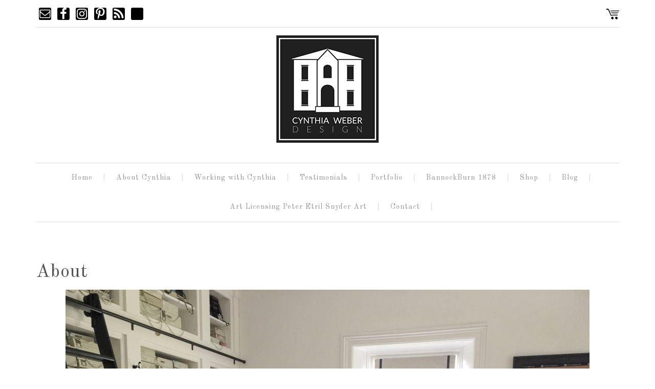

--- FILE ---
content_type: text/plain
request_url: https://www.google-analytics.com/j/collect?v=1&_v=j102&a=866879640&t=pageview&_s=1&dl=https%3A%2F%2Fcynthiaweber.com%2Fabout%2F&ul=en-us%40posix&dt=About%20-%20Cynthia%20Weber%20Design&sr=1280x720&vp=1280x720&_u=IEBAAEABAAAAACAAI~&jid=2129783511&gjid=1502565673&cid=1573261948.1768785935&tid=UA-30737054-2&_gid=575182592.1768785935&_r=1&_slc=1&z=1831957057
body_size: -451
content:
2,cG-1D9QM50PTC